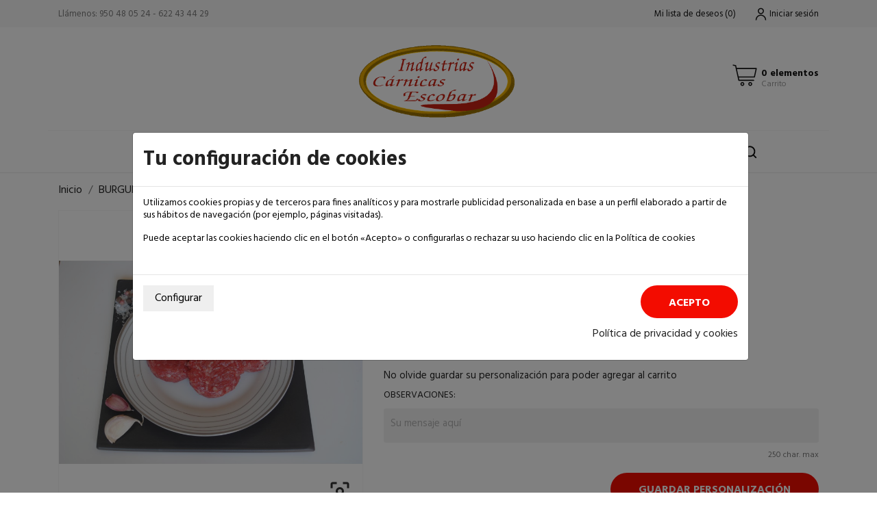

--- FILE ---
content_type: text/html; charset=utf-8
request_url: https://carnicasescobar.es/burguer-escobar/238-burguer-ternera-mini.html
body_size: 16266
content:
<!doctype html>
<html lang="es">

  <head>
    
      
  <meta charset="utf-8">


  <meta http-equiv="x-ua-compatible" content="ie=edge">



 <link rel="canonical" href="https://carnicasescobar.es/burguer-escobar/238-burguer-ternera-mini.html">
 
  <title>BURGUER TERNERA MINI</title>
  <meta name="description" content="1unidad=40gr aprox.PRECIO UNIDAD APROXIMADO
20€/Kg
Fábrica propia, elaborados artesanales,con carnes y especias de 1ª calidad.">
  <meta name="keywords" content="">
    


  <meta name="viewport" content="width=device-width, initial-scale=1">



  <link rel="icon" type="image/vnd.microsoft.icon" href="/img/favicon.ico?1596391235">
  <link rel="shortcut icon" type="image/x-icon" href="/img/favicon.ico?1596391235">



    <link rel="stylesheet" href="//fonts.googleapis.com/css?family=Hind:400,700&amp;display=swap" type="text/css" media="all">
  <link rel="stylesheet" href="https://carnicasescobar.es/themes/gogostore/assets/cache/theme-efacfe73.css" type="text/css" media="all">




  

  <script type="text/javascript">
        var CONFIG_BACK_COLOR = false;
        var CONFIG_FONT_COLOR = false;
        var CONFIG_SELECTED_BACK_COLOR = false;
        var CONFIG_SELECTED_FONT_COLOR = false;
        var C_P_3RD_PARTY_DEFAULT_VALUE = "1";
        var C_P_BACKGROUND_COLOR = "";
        var C_P_COOKIE_VALUE = false;
        var C_P_FONT_COLOR = "";
        var C_P_OVERLAY = "1";
        var C_P_OVERLAY_OPACITY = "0.5";
        var C_P_POSITION = "1";
        var C_P_THEME_NAME = "gogostore";
        var C_P_VERSION = "1.7";
        var baseDir = "\/";
        var prestashop = {"cart":{"products":[],"totals":{"total":{"type":"total","label":"Total","amount":0,"value":"0,00\u00a0\u20ac"},"total_including_tax":{"type":"total","label":"Total (impuestos incl.)","amount":0,"value":"0,00\u00a0\u20ac"},"total_excluding_tax":{"type":"total","label":"Total (impuestos excl.)","amount":0,"value":"0,00\u00a0\u20ac"}},"subtotals":{"products":{"type":"products","label":"Subtotal","amount":0,"value":"0,00\u00a0\u20ac"},"discounts":null,"shipping":{"type":"shipping","label":"Transporte","amount":0,"value":"Gratis"},"tax":{"type":"tax","label":"Impuestos incluidos","amount":0,"value":"0,00\u00a0\u20ac"}},"products_count":0,"summary_string":"0 art\u00edculos","vouchers":{"allowed":0,"added":[]},"discounts":[],"minimalPurchase":10,"minimalPurchaseRequired":"Se necesita una compra m\u00ednima total de 10,00\u00a0\u20ac (impuestos exc.) para validar su pedido. En este momento el valor total de su carrito es de 0,00\u00a0\u20ac (impuestos exc.)."},"currency":{"name":"Euro","iso_code":"EUR","iso_code_num":"978","sign":"\u20ac"},"customer":{"lastname":null,"firstname":null,"email":null,"birthday":null,"newsletter":null,"newsletter_date_add":null,"optin":null,"website":null,"company":null,"siret":null,"ape":null,"is_logged":false,"gender":{"type":null,"name":null},"addresses":[]},"language":{"name":"Espa\u00f1ol (Spanish)","iso_code":"es","locale":"es-ES","language_code":"es","is_rtl":"0","date_format_lite":"d\/m\/Y","date_format_full":"d\/m\/Y H:i:s","id":1},"page":{"title":"","canonical":null,"meta":{"title":"BURGUER TERNERA MINI","description":"1unidad=40gr aprox.PRECIO UNIDAD APROXIMADO\n20\u20ac\/Kg\nF\u00e1brica propia, elaborados artesanales,con carnes y especias de 1\u00aa calidad.","keywords":"","robots":"index"},"page_name":"product","body_classes":{"lang-es":true,"lang-rtl":false,"country-ES":true,"currency-EUR":true,"layout-full-width":true,"page-product":true,"tax-display-enabled":true,"product-id-238":true,"product-BURGUER TERNERA MINI":true,"product-id-category-3":true,"product-id-manufacturer-0":true,"product-id-supplier-0":true,"product-available-for-order":true,"product-customizable":true},"admin_notifications":[]},"shop":{"name":"Industrias C\u00e1rnicas Escobar S.L.","logo":"\/img\/carnicasescobares-logo-1590727479.jpg","stores_icon":"\/img\/logo_stores.png","favicon":"\/img\/favicon.ico"},"urls":{"base_url":"https:\/\/carnicasescobar.es\/","current_url":"https:\/\/carnicasescobar.es\/burguer-escobar\/238-burguer-ternera-mini.html","shop_domain_url":"https:\/\/carnicasescobar.es","img_ps_url":"https:\/\/carnicasescobar.es\/img\/","img_cat_url":"https:\/\/carnicasescobar.es\/img\/c\/","img_lang_url":"https:\/\/carnicasescobar.es\/img\/l\/","img_prod_url":"https:\/\/carnicasescobar.es\/img\/p\/","img_manu_url":"https:\/\/carnicasescobar.es\/img\/m\/","img_sup_url":"https:\/\/carnicasescobar.es\/img\/su\/","img_ship_url":"https:\/\/carnicasescobar.es\/img\/s\/","img_store_url":"https:\/\/carnicasescobar.es\/img\/st\/","img_col_url":"https:\/\/carnicasescobar.es\/img\/co\/","img_url":"https:\/\/carnicasescobar.es\/themes\/gogostore\/assets\/img\/","css_url":"https:\/\/carnicasescobar.es\/themes\/gogostore\/assets\/css\/","js_url":"https:\/\/carnicasescobar.es\/themes\/gogostore\/assets\/js\/","pic_url":"https:\/\/carnicasescobar.es\/upload\/","pages":{"address":"https:\/\/carnicasescobar.es\/direccion","addresses":"https:\/\/carnicasescobar.es\/direcciones","authentication":"https:\/\/carnicasescobar.es\/iniciar-sesion","cart":"https:\/\/carnicasescobar.es\/carrito","category":"https:\/\/carnicasescobar.es\/index.php?controller=category","cms":"https:\/\/carnicasescobar.es\/index.php?controller=cms","contact":"https:\/\/carnicasescobar.es\/contactenos","discount":"https:\/\/carnicasescobar.es\/descuento","guest_tracking":"https:\/\/carnicasescobar.es\/seguimiento-pedido-invitado","history":"https:\/\/carnicasescobar.es\/historial-compra","identity":"https:\/\/carnicasescobar.es\/datos-personales","index":"https:\/\/carnicasescobar.es\/","my_account":"https:\/\/carnicasescobar.es\/mi-cuenta","order_confirmation":"https:\/\/carnicasescobar.es\/confirmacion-pedido","order_detail":"https:\/\/carnicasescobar.es\/index.php?controller=order-detail","order_follow":"https:\/\/carnicasescobar.es\/seguimiento-pedido","order":"https:\/\/carnicasescobar.es\/pedido","order_return":"https:\/\/carnicasescobar.es\/index.php?controller=order-return","order_slip":"https:\/\/carnicasescobar.es\/facturas-abono","pagenotfound":"https:\/\/carnicasescobar.es\/pagina-no-encontrada","password":"https:\/\/carnicasescobar.es\/recuperar-contrase\u00f1a","pdf_invoice":"https:\/\/carnicasescobar.es\/index.php?controller=pdf-invoice","pdf_order_return":"https:\/\/carnicasescobar.es\/index.php?controller=pdf-order-return","pdf_order_slip":"https:\/\/carnicasescobar.es\/index.php?controller=pdf-order-slip","prices_drop":"https:\/\/carnicasescobar.es\/productos-rebajados","product":"https:\/\/carnicasescobar.es\/index.php?controller=product","search":"https:\/\/carnicasescobar.es\/busqueda","sitemap":"https:\/\/carnicasescobar.es\/mapa del sitio","stores":"https:\/\/carnicasescobar.es\/tiendas","supplier":"https:\/\/carnicasescobar.es\/proveedor","register":"https:\/\/carnicasescobar.es\/iniciar-sesion?create_account=1","order_login":"https:\/\/carnicasescobar.es\/pedido?login=1"},"alternative_langs":{"es":"https:\/\/carnicasescobar.es\/burguer-escobar\/238-burguer-ternera-mini.html"},"theme_assets":"\/themes\/gogostore\/assets\/","actions":{"logout":"https:\/\/carnicasescobar.es\/?mylogout="},"no_picture_image":{"bySize":{"slider_photo":{"url":"https:\/\/carnicasescobar.es\/img\/p\/es-default-slider_photo.jpg","width":97,"height":97},"small_default":{"url":"https:\/\/carnicasescobar.es\/img\/p\/es-default-small_default.jpg","width":98,"height":98},"menu_default":{"url":"https:\/\/carnicasescobar.es\/img\/p\/es-default-menu_default.jpg","width":98,"height":130},"cart_default":{"url":"https:\/\/carnicasescobar.es\/img\/p\/es-default-cart_default.jpg","width":125,"height":125},"catalog_small":{"url":"https:\/\/carnicasescobar.es\/img\/p\/es-default-catalog_small.jpg","width":184,"height":184},"catalog_medium":{"url":"https:\/\/carnicasescobar.es\/img\/p\/es-default-catalog_medium.jpg","width":253,"height":253},"home_default":{"url":"https:\/\/carnicasescobar.es\/img\/p\/es-default-home_default.jpg","width":253,"height":253},"catalog_large":{"url":"https:\/\/carnicasescobar.es\/img\/p\/es-default-catalog_large.jpg","width":398,"height":398},"medium_default":{"url":"https:\/\/carnicasescobar.es\/img\/p\/es-default-medium_default.jpg","width":452,"height":452},"large_default":{"url":"https:\/\/carnicasescobar.es\/img\/p\/es-default-large_default.jpg","width":800,"height":800}},"small":{"url":"https:\/\/carnicasescobar.es\/img\/p\/es-default-slider_photo.jpg","width":97,"height":97},"medium":{"url":"https:\/\/carnicasescobar.es\/img\/p\/es-default-catalog_medium.jpg","width":253,"height":253},"large":{"url":"https:\/\/carnicasescobar.es\/img\/p\/es-default-large_default.jpg","width":800,"height":800},"legend":""}},"configuration":{"display_taxes_label":true,"display_prices_tax_incl":true,"is_catalog":false,"show_prices":true,"opt_in":{"partner":false},"quantity_discount":{"type":"discount","label":"Descuento"},"voucher_enabled":0,"return_enabled":0},"field_required":[],"breadcrumb":{"links":[{"title":"Inicio","url":"https:\/\/carnicasescobar.es\/"},{"title":"BURGUER ESCOBAR","url":"https:\/\/carnicasescobar.es\/3-burguer-escobar"},{"title":"BURGUER TERNERA MINI","url":"https:\/\/carnicasescobar.es\/burguer-escobar\/238-burguer-ternera-mini.html"}],"count":3},"link":{"protocol_link":"https:\/\/","protocol_content":"https:\/\/"},"time":1768629092,"static_token":"661102aeaaf6a3005829b34b03569581","token":"b7545a8e2c481ab98971c480b4d77cc4"};
        var tab_type = "tabs";
      </script>



  <script>
	var an_productattributes = {
		controller: "https://carnicasescobar.es/module/an_productattributes/ajax",
		config: JSON.parse('{\"type_view\":\"None\",\"display_add_to_cart\":\"0\",\"display_quantity\":\"0\",\"display_labels\":\"0\",\"product_miniature\":\".js-product-miniature\",\"thumbnail_container\":\".thumbnail-container\",\"price\":\".price\",\"regular_price\":\".regular-price\",\"product_price_and_shipping\":\".product-price-and-shipping\",\"separator\":\" \\/ \",\"background_sold_out\":\"#ffc427\",\"color_sold_out\":\"#ffffff\",\"background_sale\":\"#e53d60\",\"color_sale\":\"#ffffff\",\"display_prices\":\"0\"}'),
	}
</script><script>
	var an_stickyaddtocart = {
		controller: "https://carnicasescobar.es/module/an_stickyaddtocart/ajax",
	//	config: JSON.parse('{\"type_view\":\"standart\",\"display_add_to_cart\":\"1\",\"display_quantity\":\"1\",\"display_labels\":\"0\",\"separator\":\" \\/ \",\"background_sold_out\":\"#ffc427\",\"color_sold_out\":\"#ffffff\",\"background_sale\":\"#e53d60\",\"color_sale\":\"#ffffff\",\"display_prices\":\"1\",\"effect\":\"none\",\"interalEffect\":\"2500\"}'),
	}
</script><script>
    // <![CDATA[
        // ]]>
</script>




    
 <meta property="og:type" content="product">
 <meta property="og:url" content="https://carnicasescobar.es/burguer-escobar/238-burguer-ternera-mini.html">
 <meta property="og:title" content="BURGUER TERNERA MINI">
 <meta property="og:site_name" content="Industrias Cárnicas Escobar S.L.">
 <meta property="og:description" content="1unidad=40gr aprox.PRECIO UNIDAD APROXIMADO
20€/Kg
Fábrica propia, elaborados artesanales,con carnes y especias de 1ª calidad.">
 <meta property="og:image" content="https://carnicasescobar.es/315-large_default/burguer-ternera-mini.jpg">
 <meta property="product:pretax_price:amount" content="0.8182">
 <meta property="product:pretax_price:currency" content="EUR">
 <meta property="product:price:amount" content="0.9">
 <meta property="product:price:currency" content="EUR">
  <meta property="product:weight:value" content="0.040000">
 <meta property="product:weight:units" content="kg">
  
  </head>

  <body id="product" class="lang-es country-es currency-eur layout-full-width page-product tax-display-enabled product-id-238 product-burguer-ternera-mini product-id-category-3 product-id-manufacturer-0 product-id-supplier-0 product-available-for-order product-customizable  mCustomScrollbar"   >

    
      
    

    <main>
      
              

      <header id="header">
        
          
  
  
    <div class="header-banner">
      
    </div>
  


  
    <nav class="header-nav tablet-h" >
      <div class="container">
          <div class="row">
            <div class="hidden-md-down header-nav-inside vertical-center">
              <div class="col-md-6 col-xs-12" >
                <div id="_desktop_contact_link">
  <div id="contact-link">
                Llámenos: <span>950 48 05 24 - 622 43 44 29</span>
      </div>
</div>

              </div>
              <div class="col-md-6 right-nav">
                  <div  class="an_wishlist-nav-link" id="_desktop_an_wishlist-nav">
	<a href="https://carnicasescobar.es/module/an_wishlist/list" title="Mi lista de deseos">
		<span>Mi lista de deseos</span> <span class="wishlist-nav-count">(<span class="js-an_wishlist-nav-count">0</span>)</span>	</a>
</div>

<div id="_desktop_user_info">
  <div class="user-info">
              <a
          href="https://carnicasescobar.es/mi-cuenta"
          title="Acceda a su cuenta de cliente"
          rel="nofollow"
          class="user_info_icon"
        >
                    <svg class="svg_user_info_icon" xmlns="http://www.w3.org/2000/svg" xmlns:xlink="http://www.w3.org/1999/xlink" version="1.1" x="0px" y="0px" viewBox="0 0 100 100" xml:space="preserve"><g><path d="M50,50.3c9.9,0,17.9-8,17.9-17.9s-8-17.9-17.9-17.9s-17.9,8-17.9,17.9S40.1,50.3,50,50.3z M50,20.5   c6.6,0,11.9,5.3,11.9,11.9S56.6,44.3,50,44.3S38.1,39,38.1,32.4S43.4,20.5,50,20.5z"/><path d="M50,53.8c-16.9,0-30.7,13.8-30.7,30.7v1h6v-1c0-13.6,11.1-24.7,24.7-24.7c13.6,0,24.7,11.1,24.7,24.7v1h6v-1   C80.7,67.6,66.9,53.8,50,53.8z"/></g></svg>
         
          <span class="account-login">Iniciar sesión</span>
        </a>
        </div>
</div>

              </div>

            </div>
            <div class="hidden-lg-up text-sm-center mobile">
              <div class="float-xs-left" id="menu-icon">
                <i class="material-icons d-inline">&#xE5D2;</i>
              </div>
              <div class="float-xs-right" id="_mobile_cart"></div>
              <div class="top-logo" id="_mobile_logo"></div>
              <div class="clearfix"></div>
            </div>
          </div>
      </div>
    </nav>
  

  
    <div class="header-top tablet-h" data-mobilemenu='992'>
            <div class="container">
             
        <div class="row 
           vertical-center header-top-wrapper">
                        <div class="col-md-3 left-col"></div>
            <div class="col-md-2 hidden-sm-down" id="_desktop_logo">
	<a href="https://carnicasescobar.es/">
					<img  width="auto" height="auto"
			class="logo img-responsive" src="/img/carnicasescobares-logo-1590727479.jpg" alt="Industrias Cárnicas Escobar S.L.">
			</a>
</div><div id="_desktop_cart">
  <div class="blockcart cart-preview js-sidebar-cart-trigger inactive" data-refresh-url="//carnicasescobar.es/module/ps_shoppingcart/ajax">
    <div class="header">
        <a class="blockcart-link" rel="nofollow" href="//carnicasescobar.es/carrito?action=show">
          <svg xmlns="http://www.w3.org/2000/svg" viewBox="0 0 26.458333 33.0729175" x="0px" y="0px"><path d="m2.1332616 273.45266a.52920428.52921798 0 0 0 -.122469 1.04747l1.978635.4346.508479 2.42a.52920428.52921798 0 0 0 .0011.005l2.521739 11.41994a.52920428.52921798 0 0 0 .516746.41497h14.2819194a.52920428.52921798 0 1 0 0-1.05832h-13.8566744l-.486778-2.205h15.0642774a.52920428.52921798 0 0 0 .516749-.41495l1.801389-8.15711a.52920428.52921798 0 0 0 -.51675-.64338c-6.299049.00016-12.598071 0-18.8970074-.003l-.489877-2.33112a.52920428.52921798 0 0 0 -.404614-.40823l-2.311939-.50746a.52920428.52921798 0 0 0 -.104901-.014zm3.540249 4.31911c6.0031104.003 12.0062374.003 18.0092354.003l-1.567818 7.09877h-14.8730794zm5.2496604 12.54029c-1.0354384 0-1.8845774.85272-1.8845874 1.88876-.000011 1.03601.849134 1.88875 1.8845874 1.88875 1.03545 0 1.884595-.85274 1.884584-1.88875-.00001-1.03604-.84915-1.88876-1.884584-1.88876zm7.590014 0c-1.035437 0-1.884576.85272-1.884586 1.88876-.00001 1.03601.849135 1.88875 1.884586 1.88875 1.03545 0 1.884595-.85274 1.884584-1.88875-.000009-1.03604-.849148-1.88876-1.884584-1.88876zm-7.590014 1.05832c.461674 0 .826276.36454.826282.83044.000005.46587-.364603.83044-.826282.83044-.46168 0-.826291-.36457-.826285-.83044.000005-.4659.36461-.83044.826285-.83044zm7.590014 0c.461673 0 .826278.36454.826282.83044.000005.46587-.364602.83044-.826282.83044s-.826288-.36457-.826283-.83044c.000004-.4659.364609-.83044.826283-.83044z" transform="translate(0 -270.54165)"/></svg>
          <div class="cart-products-block">
              <span class="cart-products-count">0 elementos</span>
          <span class="cart-products-text">Carrito</span>
          </div>
        </a>
        
    </div>
    <div class="cart-dropdown js-cart-source hidden-xs-up">
      <div class="cart-dropdown-wrapper">
        <div class="cart-title">
          <h4 class="text-center">Carrito</h4>
        </div>
                  <div class="no-items">
            No hay más artículos en su carrito
          </div>
              </div>
    </div>

  </div>
</div>

                                <div class="position-static">
            <div class="vertical-center">
           
              <div class="amega-menu hidden-sm-down">
<div id="amegamenu" class="">
  <div class="fixed-menu-container">
  
  <ul class="anav-top">
    <li class="amenu-item mm-8 ">
    <a href="/" class="amenu-link">      INICIO
          </a>
      </li>
    <li class="amenu-item mm-10 ">
    <a href="/content/4-sobre-nosotros" class="amenu-link">      SOBRE NOSOTROS
          </a>
      </li>
    <li class="amenu-item mm-6 plex">
    <a href="#" class="amenu-link">      CARNICERÍA
          </a>
        <span class="mobile-toggle-plus"><i class="caret-down-icon"></i></span>
    <div class="adropdown adropdown-3" >
      
      <div class="dropdown-bgimage" ></div>
      
           
            <div class="dropdown-content acontent-3 dd-5">
		                            <div class="categories-grid">
                      	
					<div class="category-item level-1">
						<p class="h5 category-title"><a href="https://carnicasescobar.es/6-aves" title="AVES">AVES</a></p>
						
					</div>
				
					<div class="category-item level-1">
						<p class="h5 category-title"><a href="https://carnicasescobar.es/3-burguer-escobar" title="BURGUER ESCOBAR">BURGUER ESCOBAR</a></p>
						
					</div>
				
					<div class="category-item level-1">
						<p class="h5 category-title"><a href="https://carnicasescobar.es/8-cerdo" title="CERDO">CERDO</a></p>
						
					</div>
				
					<div class="category-item level-1">
						<p class="h5 category-title"><a href="https://carnicasescobar.es/9-cerdo-iberico" title="CERDO IBÉRICO">CERDO IBÉRICO</a></p>
						
					</div>
				
					<div class="category-item level-1">
						<p class="h5 category-title"><a href="https://carnicasescobar.es/11-cordero" title="CORDERO">CORDERO</a></p>
						
					</div>
				
					<div class="category-item level-1">
						<p class="h5 category-title"><a href="https://carnicasescobar.es/17-ternera" title="TERNERA">TERNERA</a></p>
						
					</div>
				
          </div>
          
              </div>
                </div>
      </li>
    <li class="amenu-item mm-7 plex">
    <span class="amenu-link">      CHARCUTERÍA
          </span>
        <span class="mobile-toggle-plus"><i class="caret-down-icon"></i></span>
    <div class="adropdown adropdown-4" >
      
      <div class="dropdown-bgimage" ></div>
      
           
            <div class="dropdown-content acontent-4 dd-6">
		                            <div class="categories-grid">
                      	
					<div class="category-item level-1">
						<p class="h5 category-title"><a href="https://carnicasescobar.es/12-embutidos-cocidos-escobar" title="EMBUTIDOS COCIDOS ESCOBAR">EMBUTIDOS COCIDOS ESCOBAR</a></p>
						
					</div>
				
					<div class="category-item level-1">
						<p class="h5 category-title"><a href="https://carnicasescobar.es/23-embutidos-frescos-escobar" title="EMBUTIDOS FRESCOS ESCOBAR">EMBUTIDOS FRESCOS ESCOBAR</a></p>
						
					</div>
				
					<div class="category-item level-1">
						<p class="h5 category-title"><a href="https://carnicasescobar.es/19-embutidos-curados-escobar" title="EMBUTIDOS CURADOS ESCOBAR">EMBUTIDOS CURADOS ESCOBAR</a></p>
						
					</div>
				
					<div class="category-item level-1">
						<p class="h5 category-title"><a href="https://carnicasescobar.es/4-quesos" title="QUESOS">QUESOS</a></p>
						
					</div>
				
					<div class="category-item level-1">
						<p class="h5 category-title"><a href="https://carnicasescobar.es/16-salazones" title="SALAZONES">SALAZONES</a></p>
						
					</div>
				
					<div class="category-item level-1">
						<p class="h5 category-title"><a href="https://carnicasescobar.es/10-charcuteria" title="CHARCUTERÍA">CHARCUTERÍA</a></p>
						
					</div>
				
          </div>
          
              </div>
                </div>
      </li>
    <li class="amenu-item mm-15 ">
    <a href="/27-barbacoa" class="amenu-link">      BARBACOA
          </a>
      </li>
    <li class="amenu-item mm-13 ">
    <a href="/18-varios" class="amenu-link">      DESPENSA
          </a>
      </li>
    <li class="amenu-item mm-11 ">
    <a href="tiendas" class="amenu-link">      CONTACTO
          </a>
      </li>
    </ul>
  <div class="col-md-2 fixed-menu-right">
    
  </div>
  
 </div>
</div>
</div>
<!-- Block search module TOP -->
<!-- && $page.page_name !== 'pagenotfound' -->

<div id="_desktop_search">

<svg class="search-icon open-icon"
    xmlns="http://www.w3.org/2000/svg" xmlns:xlink="http://www.w3.org/1999/xlink" version="1.1" x="0px" y="0px" viewBox="0 0 100 100" style="enable-background:new 0 0 100 100;" xml:space="preserve"><path class="open-icon-path" d="M90.4,84L75.8,69.5C87.2,54.9,86,34.1,72.9,21c-6.9-6.9-16.1-10.7-25.9-10.7c-9.8,0-19,3.8-25.9,10.7  c-6.9,6.9-10.7,16.1-10.7,25.9c0,9.8,3.8,19,10.7,25.9c6.9,6.9,16.1,10.7,25.9,10.7c8.1,0,16.1-2.7,22.5-7.8L84,90.4  c0.9,0.9,2,1.3,3.2,1.3c1.2,0,2.3-0.5,3.2-1.3C92.2,88.7,92.2,85.8,90.4,84z M74.6,46.9c0,7.4-2.9,14.3-8.1,19.5  c-5.2,5.2-12.2,8.1-19.5,8.1s-14.3-2.9-19.5-8.1c-5.2-5.2-8.1-12.2-8.1-19.5c0-7.4,2.9-14.3,8.1-19.5s12.2-8.1,19.5-8.1  c7.4,0,14.3,2.9,19.5,8.1C71.7,32.6,74.6,39.5,74.6,46.9z"/>
</svg>

<div id="search_widget" class="search-widget" data-search-controller-url="//carnicasescobar.es/busqueda">

	<form method="get" action="//carnicasescobar.es/busqueda">
		<input type="hidden" name="controller" value="search">
		<input type="text" name="s" value="" placeholder="Búsqueda en catálogo" aria-label="Buscar">
		<button type="submit">
				       <svg class="search-icon-in"
	       xmlns="http://www.w3.org/2000/svg" xmlns:xlink="http://www.w3.org/1999/xlink" version="1.1" viewBox="0 0 100 100" style="enable-background:new 0 0 100 100;" xml:space="preserve">
	       <path d="M90.4,84L75.8,69.5C87.2,54.9,86,34.1,72.9,21c-6.9-6.9-16.1-10.7-25.9-10.7c-9.8,0-19,3.8-25.9,10.7  c-6.9,6.9-10.7,16.1-10.7,25.9c0,9.8,3.8,19,10.7,25.9c6.9,6.9,16.1,10.7,25.9,10.7c8.1,0,16.1-2.7,22.5-7.8L84,90.4  c0.9,0.9,2,1.3,3.2,1.3c1.2,0,2.3-0.5,3.2-1.3C92.2,88.7,92.2,85.8,90.4,84z M74.6,46.9c0,7.4-2.9,14.3-8.1,19.5  c-5.2,5.2-12.2,8.1-19.5,8.1s-14.3-2.9-19.5-8.1c-5.2-5.2-8.1-12.2-8.1-19.5c0-7.4,2.9-14.3,8.1-19.5s12.2-8.1,19.5-8.1  c7.4,0,14.3,2.9,19.5,8.1C71.7,32.6,74.6,39.5,74.6,46.9z"/>
	       </svg>
	         <span class="hidden-xl-down">Buscar</span>
		</button>
	</form>
</div>
</div>
<!-- /Block search module TOP -->
              <div class="clearfix"></div>
                      </div>
          </div>
                  </div>
        
       <div class="amegamenu_mobile-cover"></div>
            <div class="amegamenu_mobile-modal">
              <div id="mobile_top_menu_wrapper" class="row hidden-lg-up" data-level="0">
                <div class="mobile-menu-header">
                  <div class="megamenu_mobile-btn-back">
                      <svg
                      xmlns="http://www.w3.org/2000/svg"
                      xmlns:xlink="http://www.w3.org/1999/xlink"
                      width="26px" height="12px">
                     <path fill-rule="evenodd"  fill="rgb(0, 0, 0)"
                      d="M25.969,6.346 C25.969,5.996 25.678,5.713 25.319,5.713 L3.179,5.713 L7.071,1.921 C7.324,1.673 7.324,1.277 7.071,1.029 C6.817,0.782 6.410,0.782 6.156,1.029 L1.159,5.898 C0.905,6.145 0.905,6.542 1.159,6.789 L6.156,11.658 C6.283,11.782 6.447,11.844 6.616,11.844 C6.785,11.844 6.949,11.782 7.076,11.658 C7.330,11.411 7.330,11.014 7.076,10.767 L3.184,6.975 L25.329,6.975 C25.678,6.975 25.969,6.697 25.969,6.346 Z"/>
                     </svg>
                  </div>
                  <div class="megamenu_mobile-btn-close">
                    <svg
                    xmlns="http://www.w3.org/2000/svg"
                    xmlns:xlink="http://www.w3.org/1999/xlink"
                    width="16px" height="16px">
                    <path fill-rule="evenodd"  fill="rgb(0, 0, 0)"
                    d="M16.002,0.726 L15.274,-0.002 L8.000,7.273 L0.725,-0.002 L-0.002,0.726 L7.273,8.000 L-0.002,15.274 L0.725,16.002 L8.000,8.727 L15.274,16.002 L16.002,15.274 L8.727,8.000 L16.002,0.726 Z"/>
                    </svg>
                  </div>

                </div>
                  <div class="js-top-menu mobile" id="_mobile_top_menu"></div>
                  <div class="js-top-menu-bottom">
                    <div class="mobile-menu-fixed">
                                    <div class="mobile-amega-menu">
    
    <div id="mobile-amegamenu">
      <ul class="anav-top anav-mobile">
            <li class="amenu-item mm-8 ">
        <div class=" mobile-item-nodropdown">
        <a href="/" class="amenu-link">          <span>INICIO</span>
                            </a>                    </div>
              </li>
            <li class="amenu-item mm-10 ">
        <div class=" mobile-item-nodropdown">
        <a href="/content/4-sobre-nosotros" class="amenu-link">          <span>SOBRE NOSOTROS</span>
                            </a>                    </div>
              </li>
            <li class="amenu-item mm-6 plex">
        <div class="mobile_item_wrapper ">
        <a href="#" class="amenu-link">          <span>CARNICERÍA</span>
                    <span class="mobile-toggle-plus d-flex align-items-center justify-content-center"><i class="caret-down-icon"></i></span>        </a>                        <span class="mobile-toggler">
              <svg 
              xmlns="http://www.w3.org/2000/svg"
              xmlns:xlink="http://www.w3.org/1999/xlink"
              width="5px" height="9px">
             <path fill-rule="evenodd"  fill="rgb(0, 0, 0)"
              d="M4.913,4.292 L0.910,0.090 C0.853,0.030 0.787,-0.000 0.713,-0.000 C0.639,-0.000 0.572,0.030 0.515,0.090 L0.086,0.541 C0.029,0.601 -0.000,0.670 -0.000,0.749 C-0.000,0.827 0.029,0.896 0.086,0.956 L3.462,4.500 L0.086,8.044 C0.029,8.104 -0.000,8.173 -0.000,8.251 C-0.000,8.330 0.029,8.399 0.086,8.459 L0.515,8.910 C0.572,8.970 0.639,9.000 0.713,9.000 C0.787,9.000 0.853,8.970 0.910,8.910 L4.913,4.707 C4.970,4.647 4.999,4.578 4.999,4.500 C4.999,4.422 4.970,4.353 4.913,4.292 Z"/>
             </svg>
            </span>
                    </div>
                <div class="adropdown-mobile" >      
                              <div class="dropdown-content dd-5">
                                          
					<div class="category-item level-1">
						<p class="h5 category-title"><a href="https://carnicasescobar.es/6-aves" title="AVES">AVES</a></p>
						
					</div>
				
					<div class="category-item level-1">
						<p class="h5 category-title"><a href="https://carnicasescobar.es/3-burguer-escobar" title="BURGUER ESCOBAR">BURGUER ESCOBAR</a></p>
						
					</div>
				
					<div class="category-item level-1">
						<p class="h5 category-title"><a href="https://carnicasescobar.es/8-cerdo" title="CERDO">CERDO</a></p>
						
					</div>
				
					<div class="category-item level-1">
						<p class="h5 category-title"><a href="https://carnicasescobar.es/9-cerdo-iberico" title="CERDO IBÉRICO">CERDO IBÉRICO</a></p>
						
					</div>
				
					<div class="category-item level-1">
						<p class="h5 category-title"><a href="https://carnicasescobar.es/11-cordero" title="CORDERO">CORDERO</a></p>
						
					</div>
				
					<div class="category-item level-1">
						<p class="h5 category-title"><a href="https://carnicasescobar.es/17-ternera" title="TERNERA">TERNERA</a></p>
						
					</div>
				
                  
                      </div>
                            </div>
              </li>
            <li class="amenu-item mm-7 plex">
        <div class="mobile_item_wrapper ">
        <span class="amenu-link">          <span>CHARCUTERÍA</span>
                    <span class="mobile-toggle-plus d-flex align-items-center justify-content-center"><i class="caret-down-icon"></i></span>        </span>                        <span class="mobile-toggler">
              <svg 
              xmlns="http://www.w3.org/2000/svg"
              xmlns:xlink="http://www.w3.org/1999/xlink"
              width="5px" height="9px">
             <path fill-rule="evenodd"  fill="rgb(0, 0, 0)"
              d="M4.913,4.292 L0.910,0.090 C0.853,0.030 0.787,-0.000 0.713,-0.000 C0.639,-0.000 0.572,0.030 0.515,0.090 L0.086,0.541 C0.029,0.601 -0.000,0.670 -0.000,0.749 C-0.000,0.827 0.029,0.896 0.086,0.956 L3.462,4.500 L0.086,8.044 C0.029,8.104 -0.000,8.173 -0.000,8.251 C-0.000,8.330 0.029,8.399 0.086,8.459 L0.515,8.910 C0.572,8.970 0.639,9.000 0.713,9.000 C0.787,9.000 0.853,8.970 0.910,8.910 L4.913,4.707 C4.970,4.647 4.999,4.578 4.999,4.500 C4.999,4.422 4.970,4.353 4.913,4.292 Z"/>
             </svg>
            </span>
                    </div>
                <div class="adropdown-mobile" >      
                              <div class="dropdown-content dd-6">
                                          
					<div class="category-item level-1">
						<p class="h5 category-title"><a href="https://carnicasescobar.es/12-embutidos-cocidos-escobar" title="EMBUTIDOS COCIDOS ESCOBAR">EMBUTIDOS COCIDOS ESCOBAR</a></p>
						
					</div>
				
					<div class="category-item level-1">
						<p class="h5 category-title"><a href="https://carnicasescobar.es/23-embutidos-frescos-escobar" title="EMBUTIDOS FRESCOS ESCOBAR">EMBUTIDOS FRESCOS ESCOBAR</a></p>
						
					</div>
				
					<div class="category-item level-1">
						<p class="h5 category-title"><a href="https://carnicasescobar.es/19-embutidos-curados-escobar" title="EMBUTIDOS CURADOS ESCOBAR">EMBUTIDOS CURADOS ESCOBAR</a></p>
						
					</div>
				
					<div class="category-item level-1">
						<p class="h5 category-title"><a href="https://carnicasescobar.es/4-quesos" title="QUESOS">QUESOS</a></p>
						
					</div>
				
					<div class="category-item level-1">
						<p class="h5 category-title"><a href="https://carnicasescobar.es/16-salazones" title="SALAZONES">SALAZONES</a></p>
						
					</div>
				
					<div class="category-item level-1">
						<p class="h5 category-title"><a href="https://carnicasescobar.es/10-charcuteria" title="CHARCUTERÍA">CHARCUTERÍA</a></p>
						
					</div>
				
                  
                      </div>
                            </div>
              </li>
            <li class="amenu-item mm-15 ">
        <div class=" mobile-item-nodropdown">
        <a href="/27-barbacoa" class="amenu-link">          <span>BARBACOA</span>
                            </a>                    </div>
              </li>
            <li class="amenu-item mm-13 ">
        <div class=" mobile-item-nodropdown">
        <a href="/18-varios" class="amenu-link">          <span>DESPENSA</span>
                            </a>                    </div>
              </li>
            <li class="amenu-item mm-11 ">
        <div class=" mobile-item-nodropdown">
        <a href="tiendas" class="amenu-link">          <span>CONTACTO</span>
                            </a>                    </div>
              </li>
            </ul>
    </div>
    </div>
        



                      <div id="_mobile_an_wishlist-nav"></div>

                      <div class="mobile-lang-and-cur">
                        <div id="_mobile_currency_selector"></div>
                        <div id="_mobile_language_selector"></div>
                        <div  id="_mobile_user_info"></div>
                      </div>
                    </div>
                  </div>
              </div>
            </div>
    
  



    
        
      </header>

      
        
<aside id="notifications">
  <div class="container">
    
    
    
      </div>
</aside>
      

      <div class="breadcrumb-wrapper">
        
          <div class="container">
  <nav data-depth="3" class="breadcrumb hidden-sm-down">
    <ol itemscope itemtype="http://schema.org/BreadcrumbList">
              
          <li itemprop="itemListElement" itemscope itemtype="http://schema.org/ListItem">
            <a itemprop="item" href="https://carnicasescobar.es/">
              <span itemprop="name">Inicio</span>
            </a>
            <meta itemprop="position" content="1">
          </li>
        
              
          <li itemprop="itemListElement" itemscope itemtype="http://schema.org/ListItem">
            <a itemprop="item" href="https://carnicasescobar.es/3-burguer-escobar">
              <span itemprop="name">BURGUER ESCOBAR</span>
            </a>
            <meta itemprop="position" content="2">
          </li>
        
              
          <li itemprop="itemListElement" itemscope itemtype="http://schema.org/ListItem">
            <a itemprop="item" href="https://carnicasescobar.es/burguer-escobar/238-burguer-ternera-mini.html">
              <span itemprop="name">BURGUER TERNERA MINI</span>
            </a>
            <meta itemprop="position" content="3">
          </li>
        
          </ol>
  </nav>
</div>
        
      </div>
      <section id="wrapper">
                
        <div class="container">
          <div  >
            

            
  <div id="content-wrapper">
    
    

 <section id="main" itemscope itemtype="https://schema.org/Product">
  <meta itemprop="url" content="https://carnicasescobar.es/burguer-escobar/238-burguer-ternera-mini.html">
          <div class="row">
    <div class="col-md-5">
      
      <section class="page-content" id="content">
        
        
        <ul class="product-flags">
                            </ul>
        

        
        <div class="images-container">
  
    <div class="product-cover">
      <img class="js-qv-product-cover" src="https://carnicasescobar.es/315-large_default/burguer-ternera-mini.jpg" alt="" title="" style="width:100%;" itemprop="image">
      <div id="zoom-in-slider" class="layer hidden-sm-down">
        <i class="material-icons zoom-in">&#xe3b5;</i>
      </div>
              
      <a href="https://carnicasescobar.es/burguer-escobar/238-burguer-ternera-mini.html">
<!--
        <ul class="product-flags">
                         


        </ul>
-->
      </a>
      
    </div>
  

  
    <div class="js-qv-mask mask">
      <ul class="product-images js-qv-product-images">
                  <li class="thumb-container">
            <img
              class="thumb js-thumb  selected "
              data-image-medium-src="https://carnicasescobar.es/315-medium_default/burguer-ternera-mini.jpg"
              data-image-large-src="https://carnicasescobar.es/315-large_default/burguer-ternera-mini.jpg"
              src="https://carnicasescobar.es/315-slider_photo/burguer-ternera-mini.jpg"
              alt=""
              title=""
              width="90"
              itemprop="image"
              data-width="800"
              data-height="800"
            >
          </li>
              </ul>
    </div>
  

</div>

        
        <div class="scroll-box-arrows">
          <i class="material-icons left">&#xE314;</i>
          <i class="material-icons right">&#xE315;</i>
        </div>

        
         	
	<div class="an_wishlist-mini js-an_wishlist-container">
		<span class="js-an_wishlist-addremove" data-url="//carnicasescobar.es/module/an_wishlist/ajax?token=661102aeaaf6a3005829b34b03569581&action=addRemove&id_product=238">
			<svg class="an_wishlist-icon"
             xmlns="http://www.w3.org/2000/svg"
             xmlns:xlink="http://www.w3.org/1999/xlink"
             width="24px" height="20px">
            <path fill-rule="evenodd"
             d="M22.249,1.965 C21.065,0.698 19.423,-0.000 17.625,-0.000 C15.096,-0.000 13.495,1.425 12.597,2.620 C12.364,2.930 12.166,3.241 12.000,3.534 C11.834,3.241 11.636,2.930 11.403,2.620 C10.505,1.425 8.904,-0.000 6.375,-0.000 C4.577,-0.000 2.935,0.698 1.751,1.965 C0.622,3.173 0.000,4.792 0.000,6.523 C0.000,8.406 0.780,10.158 2.454,12.036 C3.950,13.715 6.102,15.445 8.595,17.448 C9.523,18.194 10.484,18.967 11.506,19.810 L11.537,19.836 C11.669,19.945 11.835,20.000 12.000,20.000 C12.165,20.000 12.331,19.945 12.463,19.836 L12.494,19.810 C13.516,18.967 14.477,18.195 15.406,17.448 C17.898,15.445 20.050,13.715 21.546,12.036 C23.220,10.158 24.000,8.406 24.000,6.523 C24.000,4.792 23.378,3.173 22.249,1.965 ZM14.493,16.438 C13.693,17.082 12.869,17.744 12.000,18.457 C11.131,17.744 10.307,17.082 9.506,16.438 C4.629,12.517 1.406,9.927 1.406,6.523 C1.406,5.115 1.903,3.808 2.806,2.842 C3.719,1.865 4.986,1.326 6.375,1.326 C8.303,1.326 9.549,2.447 10.255,3.387 C10.888,4.229 11.219,5.079 11.331,5.405 C11.426,5.679 11.696,5.863 12.000,5.863 C12.304,5.863 12.574,5.679 12.669,5.405 C12.781,5.079 13.112,4.229 13.745,3.387 C14.451,2.447 15.697,1.326 17.625,1.326 C19.013,1.326 20.281,1.865 21.194,2.842 C22.097,3.808 22.594,5.115 22.594,6.523 C22.594,9.927 19.371,12.517 14.493,16.438 Z"/>
            </svg>
            <svg  class="an_wishlist-icon-active"
             xmlns="http://www.w3.org/2000/svg"
             xmlns:xlink="http://www.w3.org/1999/xlink"
             width="24px" height="20px">
            <path fill-rule="evenodd"  fill="rgb(91, 167, 24)"
             d="M22.249,1.965 C21.065,0.698 19.423,-0.000 17.625,-0.000 C15.096,-0.000 13.495,1.425 12.597,2.620 C12.364,2.930 12.166,3.241 12.000,3.534 C11.834,3.241 11.636,2.930 11.403,2.620 C10.505,1.425 8.904,-0.000 6.375,-0.000 C4.577,-0.000 2.935,0.698 1.751,1.965 C0.622,3.173 0.000,4.792 0.000,6.523 C0.000,8.406 0.780,10.158 2.454,12.036 C3.950,13.715 6.102,15.445 8.595,17.448 C9.523,18.194 10.484,18.967 11.506,19.810 L11.537,19.836 C11.669,19.945 11.835,20.000 12.000,20.000 C12.165,20.000 12.331,19.945 12.463,19.836 L12.494,19.810 C13.516,18.967 14.477,18.195 15.406,17.448 C17.898,15.445 20.050,13.715 21.546,12.036 C23.220,10.158 24.000,8.406 24.000,6.523 C24.000,4.792 23.378,3.173 22.249,1.965 Z"/>
            </svg>
		</span>
				<div class="an_wishlist-mini-count js-an_wishlist-product-count">0</div>
			</div>
      </section>
      
    </div>
    <div class="col-md-7">
      
      
      <h1 class="h1" itemprop="name">BURGUER TERNERA MINI</h1>
      
      
	  
      
        <div class="product-prices">
    
          

    
      <div
        class="product-price h5 "
        itemprop="offers"
        itemscope
        itemtype="https://schema.org/Offer"
      >
        <link itemprop="availability" href="https://schema.org/InStock"/>
        <meta itemprop="priceCurrency" content="EUR">
        <meta itemprop="url" content="https://carnicasescobar.es/burguer-escobar/238-burguer-ternera-mini.html">
        <div class="current-price">
          <span itemprop="price" content="0.9">0,90 €</span>

                  </div>

        
                  
      </div>
    

    
          

    
          

    
          

    

    <div class="tax-shipping-delivery-label">
              Impuestos incluidos
            
      
	                      	      </div>
  </div>
      
	  

      <div class="product-information">
        
        <div id="product-description-short-238" itemprop="description"><p><strong><span style="color:#d0121a;">1unidad=40gr aprox.</span></strong><strong><span style="color:#d0121a;">PRECIO UNIDAD APROXIMADO</span></strong></p>
<p><strong><span style="color:#d0121a;">20€/Kg</span><span style="color:#d0121a;"></span></strong></p>
<p><b>Fábrica propia, elaborados artesanales,con carnes y especias de 1ª calidad.</b></p></div>
        

                
        <section class="product-customization">
      <div class="card card-block">
      <h3 class="h4 card-title">Personalización del producto</h3>
      No olvide guardar su personalización para poder agregar al carrito

      
        <form method="post" action="https://carnicasescobar.es/burguer-escobar/238-burguer-ternera-mini.html" enctype="multipart/form-data">
          <ul class="clearfix">
                          <li class="product-customization-item">
                <label> OBSERVACIONES:</label>
                                  <textarea placeholder="Su mensaje aquí" class="product-message" maxlength="250"  name="textField64"></textarea>
                  <small class="float-xs-right">250 char. max</small>
                                                </li>
                      </ul>
          <div class="clearfix">
            <button class="btn btn-primary float-xs-right" type="submit" name="submitCustomizedData">Guardar Personalización</button>
          </div>
        </form>
      

    </div>
  </section>
        
        
        
        <div class="product-additional-info">
  
      <div class="social-sharing">
      <span>Compartir</span>
      <ul>
                  <li class="facebook">
            <a href="https://www.facebook.com/sharer.php?u=https%3A%2F%2Fcarnicasescobar.es%2Fburguer-escobar%2F238-burguer-ternera-mini.html" title="Compartir" target="_blank">
              <span class="anicon-facebook"></span>
              <span class="social-sharing-label">Compartir</span>
            </a>
          </li>
                  <li class="twitter">
            <a href="https://twitter.com/intent/tweet?text=BURGUER+TERNERA+MINI https%3A%2F%2Fcarnicasescobar.es%2Fburguer-escobar%2F238-burguer-ternera-mini.html" title="Tuitear" target="_blank">
              <span class="anicon-twitter"></span>
              <span class="social-sharing-label">Tuitear</span>
            </a>
          </li>
                  <li class="pinterest">
            <a href="https://www.pinterest.com/pin/create/button/?media=https%3A%2F%2Fcarnicasescobar.es%2F315%2Fburguer-ternera-mini.jpg&amp;url=https%3A%2F%2Fcarnicasescobar.es%2Fburguer-escobar%2F238-burguer-ternera-mini.html" title="Pinterest" target="_blank">
              <span class="anicon-pinterest"></span>
              <span class="social-sharing-label">Pinterest</span>
            </a>
          </li>
              </ul>
    </div>
  <style>
.an_hurry_up-progress-fill { background-color: #000000 !important; }
</style>
    <div class="an_hurry_up">
        <div class="an_hurry_up-text">
                             
                    </div>
        <div class="an_hurry_up-progress">
            <div class="an_hurry_up-progress-fill" data-max="1200"></div>
        </div>
    </div>


  
</div>
        

        <div class="product-actions">
          
          <form action="https://carnicasescobar.es/carrito" method="post" id="add-to-cart-or-refresh">
            <input type="hidden" name="token" value="661102aeaaf6a3005829b34b03569581">
            <input type="hidden" name="id_product" value="238" id="product_page_product_id">
            <input type="hidden" name="id_customization" value="0" id="product_customization_id">

            
            <div class="product-variants">
  </div>
            

            
                         

            
            <section class="product-discounts">
  </section>
            

            
            <div class="product-add-to-cart">
  

    
      <div class="product-quantity product-variants-item clearfix">
        <span class="control-label">Cantidad</span>
        <div class="qty">
          <input
            type="text"
            name="qty"
            id="quantity_wanted"
            value="1"
            class="input-group"
            min="1"
            aria-label="Cantidad"
          >
        </div>
      </div>

      <div class='quantity_availability'>
        <div class="add">
          <button
            class="btn btn-primary add-to-cart"
            data-button-action="add-to-cart"
            type="submit"
                      >
            <i class="material-icons shopping-cart">&#xE547;</i>
            Añadir al carrito
          </button>
        </div>


        
        <span id="product-availability">
                  </span>
      
      </div>
    

  
    
    
      <p class="product-minimal-quantity">
              </p>
    
  </div>
            

            
            <input class="product-refresh ps-hidden-by-js" name="refresh" type="submit" value="Actualizar">
            
          </form>
          

        </div>

        
        
        
      </div>
    </div>
  </div>

  
  <div class="tabs">
    <ul class="nav nav-tabs" role="tablist">
            <li class="nav-item">
       <a
       class="nav-link active"
       data-toggle="tab"
       href="#description"
       role="tab"
       aria-controls="description"
        aria-selected="true">Descripción</a>
     </li>
          <li class="nav-item">
      <a
      class="nav-link"
      data-toggle="tab"
      href="#product-details"
      role="tab"
      aria-controls="product-details"
      >Detalles del producto</a>
    </li>
          </ul>

  <div class="tab-content" id="tab-content">
   <div class="tab-pane fade in active" id="description" role="tabpanel">
     
     <div class="product-description"><p><b>Fábrica propia, elaborados artesanales,con carnes y especias de 1ª calidad.</b></p>
<p><em>R.Sanitario: 102721/AL</em></p>
<p><strong>INGREDIENTES</strong>:Carne vacuno (99%)sal,fécula patata,almidón maiz<br />Sulfitos E-221E-301E-224 y carmin E-120<br /><strong>ALÉRGENOS</strong>: <span style="text-decoration:underline;"><strong>SULFITOS E-221 Y E-224</strong></span><br /><strong>COCINAR</strong>: ASADAS A ALTA TEMPERATURA DURANTE<br />5 MINUTOS MÍNIMO.</p>
<p><strong>CONSERVACIÓN</strong>: entre 2 y 7 grados</p>
<p></p></div>
     
   </div>

   
   <div class="tab-pane fade"
     id="product-details"
     data-product="{&quot;id_shop_default&quot;:&quot;1&quot;,&quot;id_manufacturer&quot;:&quot;0&quot;,&quot;id_supplier&quot;:&quot;0&quot;,&quot;reference&quot;:&quot;&quot;,&quot;is_virtual&quot;:&quot;0&quot;,&quot;delivery_in_stock&quot;:&quot;&quot;,&quot;delivery_out_stock&quot;:&quot;&quot;,&quot;id_category_default&quot;:&quot;3&quot;,&quot;on_sale&quot;:&quot;0&quot;,&quot;online_only&quot;:&quot;0&quot;,&quot;ecotax&quot;:0,&quot;minimal_quantity&quot;:&quot;1&quot;,&quot;low_stock_threshold&quot;:null,&quot;low_stock_alert&quot;:&quot;0&quot;,&quot;price&quot;:&quot;0,90\u00a0\u20ac&quot;,&quot;unity&quot;:&quot;&quot;,&quot;unit_price_ratio&quot;:&quot;0.000000&quot;,&quot;additional_shipping_cost&quot;:&quot;0.00&quot;,&quot;customizable&quot;:&quot;1&quot;,&quot;text_fields&quot;:&quot;1&quot;,&quot;uploadable_files&quot;:&quot;0&quot;,&quot;redirect_type&quot;:&quot;301-category&quot;,&quot;id_type_redirected&quot;:&quot;0&quot;,&quot;available_for_order&quot;:&quot;1&quot;,&quot;available_date&quot;:&quot;0000-00-00&quot;,&quot;show_condition&quot;:&quot;0&quot;,&quot;condition&quot;:&quot;new&quot;,&quot;show_price&quot;:&quot;1&quot;,&quot;indexed&quot;:&quot;0&quot;,&quot;visibility&quot;:&quot;both&quot;,&quot;cache_default_attribute&quot;:&quot;0&quot;,&quot;advanced_stock_management&quot;:&quot;0&quot;,&quot;date_add&quot;:&quot;2020-08-02 22:57:19&quot;,&quot;date_upd&quot;:&quot;2026-01-14 21:16:19&quot;,&quot;pack_stock_type&quot;:&quot;0&quot;,&quot;meta_description&quot;:&quot;&quot;,&quot;meta_keywords&quot;:&quot;&quot;,&quot;meta_title&quot;:&quot;&quot;,&quot;link_rewrite&quot;:&quot;burguer-ternera-mini&quot;,&quot;name&quot;:&quot;BURGUER TERNERA MINI&quot;,&quot;description&quot;:&quot;&lt;p&gt;&lt;b&gt;F\u00e1brica propia, elaborados artesanales,con carnes y especias de 1\u00aa calidad.&lt;\/b&gt;&lt;\/p&gt;\n&lt;p&gt;&lt;em&gt;R.Sanitario: 102721\/AL&lt;\/em&gt;&lt;\/p&gt;\n&lt;p&gt;&lt;strong&gt;INGREDIENTES&lt;\/strong&gt;:Carne vacuno (99%)sal,f\u00e9cula patata,almid\u00f3n maiz&lt;br \/&gt;Sulfitos E-221E-301E-224 y carmin E-120&lt;br \/&gt;&lt;strong&gt;AL\u00c9RGENOS&lt;\/strong&gt;: &lt;span style=\&quot;text-decoration:underline;\&quot;&gt;&lt;strong&gt;SULFITOS E-221 Y E-224&lt;\/strong&gt;&lt;\/span&gt;&lt;br \/&gt;&lt;strong&gt;COCINAR&lt;\/strong&gt;: ASADAS A ALTA TEMPERATURA DURANTE&lt;br \/&gt;5 MINUTOS M\u00cdNIMO.&lt;\/p&gt;\n&lt;p&gt;&lt;strong&gt;CONSERVACI\u00d3N&lt;\/strong&gt;: entre 2 y 7 grados&lt;\/p&gt;\n&lt;p&gt;&lt;\/p&gt;&quot;,&quot;description_short&quot;:&quot;&lt;p&gt;&lt;strong&gt;&lt;span style=\&quot;color:#d0121a;\&quot;&gt;1unidad=40gr aprox.&lt;\/span&gt;&lt;\/strong&gt;&lt;strong&gt;&lt;span style=\&quot;color:#d0121a;\&quot;&gt;PRECIO UNIDAD APROXIMADO&lt;\/span&gt;&lt;\/strong&gt;&lt;\/p&gt;\n&lt;p&gt;&lt;strong&gt;&lt;span style=\&quot;color:#d0121a;\&quot;&gt;20\u20ac\/Kg&lt;\/span&gt;&lt;span style=\&quot;color:#d0121a;\&quot;&gt;&lt;\/span&gt;&lt;\/strong&gt;&lt;\/p&gt;\n&lt;p&gt;&lt;b&gt;F\u00e1brica propia, elaborados artesanales,con carnes y especias de 1\u00aa calidad.&lt;\/b&gt;&lt;\/p&gt;&quot;,&quot;available_now&quot;:&quot;&quot;,&quot;available_later&quot;:&quot;&quot;,&quot;id&quot;:238,&quot;id_product&quot;:238,&quot;out_of_stock&quot;:0,&quot;new&quot;:0,&quot;id_product_attribute&quot;:&quot;0&quot;,&quot;quantity_wanted&quot;:1,&quot;extraContent&quot;:[],&quot;allow_oosp&quot;:true,&quot;category&quot;:&quot;burguer-escobar&quot;,&quot;category_name&quot;:&quot;BURGUER ESCOBAR&quot;,&quot;link&quot;:&quot;https:\/\/carnicasescobar.es\/burguer-escobar\/238-burguer-ternera-mini.html&quot;,&quot;attribute_price&quot;:0,&quot;price_tax_exc&quot;:0.8182,&quot;price_without_reduction&quot;:0.90002,&quot;reduction&quot;:0,&quot;specific_prices&quot;:[],&quot;quantity&quot;:-115,&quot;quantity_all_versions&quot;:-115,&quot;id_image&quot;:&quot;es-default&quot;,&quot;features&quot;:[],&quot;attachments&quot;:[],&quot;virtual&quot;:0,&quot;pack&quot;:0,&quot;packItems&quot;:[],&quot;nopackprice&quot;:0,&quot;customization_required&quot;:false,&quot;rate&quot;:10,&quot;tax_name&quot;:&quot;IVA 10%&quot;,&quot;ecotax_rate&quot;:0,&quot;unit_price&quot;:&quot;&quot;,&quot;customizations&quot;:{&quot;fields&quot;:[{&quot;label&quot;:&quot;OBSERVACIONES:&quot;,&quot;id_customization_field&quot;:&quot;64&quot;,&quot;required&quot;:&quot;0&quot;,&quot;type&quot;:&quot;text&quot;,&quot;text&quot;:&quot;&quot;,&quot;input_name&quot;:&quot;textField64&quot;,&quot;is_customized&quot;:false}]},&quot;id_customization&quot;:0,&quot;is_customizable&quot;:true,&quot;show_quantities&quot;:false,&quot;quantity_label&quot;:&quot;Art\u00edculo&quot;,&quot;quantity_discounts&quot;:[],&quot;customer_group_discount&quot;:0,&quot;images&quot;:[{&quot;bySize&quot;:{&quot;slider_photo&quot;:{&quot;url&quot;:&quot;https:\/\/carnicasescobar.es\/315-slider_photo\/burguer-ternera-mini.jpg&quot;,&quot;width&quot;:97,&quot;height&quot;:97},&quot;small_default&quot;:{&quot;url&quot;:&quot;https:\/\/carnicasescobar.es\/315-small_default\/burguer-ternera-mini.jpg&quot;,&quot;width&quot;:98,&quot;height&quot;:98},&quot;menu_default&quot;:{&quot;url&quot;:&quot;https:\/\/carnicasescobar.es\/315-menu_default\/burguer-ternera-mini.jpg&quot;,&quot;width&quot;:98,&quot;height&quot;:130},&quot;cart_default&quot;:{&quot;url&quot;:&quot;https:\/\/carnicasescobar.es\/315-cart_default\/burguer-ternera-mini.jpg&quot;,&quot;width&quot;:125,&quot;height&quot;:125},&quot;catalog_small&quot;:{&quot;url&quot;:&quot;https:\/\/carnicasescobar.es\/315-catalog_small\/burguer-ternera-mini.jpg&quot;,&quot;width&quot;:184,&quot;height&quot;:184},&quot;catalog_medium&quot;:{&quot;url&quot;:&quot;https:\/\/carnicasescobar.es\/315-catalog_medium\/burguer-ternera-mini.jpg&quot;,&quot;width&quot;:253,&quot;height&quot;:253},&quot;home_default&quot;:{&quot;url&quot;:&quot;https:\/\/carnicasescobar.es\/315-home_default\/burguer-ternera-mini.jpg&quot;,&quot;width&quot;:253,&quot;height&quot;:253},&quot;catalog_large&quot;:{&quot;url&quot;:&quot;https:\/\/carnicasescobar.es\/315-catalog_large\/burguer-ternera-mini.jpg&quot;,&quot;width&quot;:398,&quot;height&quot;:398},&quot;medium_default&quot;:{&quot;url&quot;:&quot;https:\/\/carnicasescobar.es\/315-medium_default\/burguer-ternera-mini.jpg&quot;,&quot;width&quot;:452,&quot;height&quot;:452},&quot;large_default&quot;:{&quot;url&quot;:&quot;https:\/\/carnicasescobar.es\/315-large_default\/burguer-ternera-mini.jpg&quot;,&quot;width&quot;:800,&quot;height&quot;:800}},&quot;small&quot;:{&quot;url&quot;:&quot;https:\/\/carnicasescobar.es\/315-slider_photo\/burguer-ternera-mini.jpg&quot;,&quot;width&quot;:97,&quot;height&quot;:97},&quot;medium&quot;:{&quot;url&quot;:&quot;https:\/\/carnicasescobar.es\/315-catalog_medium\/burguer-ternera-mini.jpg&quot;,&quot;width&quot;:253,&quot;height&quot;:253},&quot;large&quot;:{&quot;url&quot;:&quot;https:\/\/carnicasescobar.es\/315-large_default\/burguer-ternera-mini.jpg&quot;,&quot;width&quot;:800,&quot;height&quot;:800},&quot;legend&quot;:&quot;&quot;,&quot;cover&quot;:&quot;1&quot;,&quot;id_image&quot;:&quot;315&quot;,&quot;position&quot;:&quot;1&quot;,&quot;associatedVariants&quot;:[]}],&quot;cover&quot;:{&quot;bySize&quot;:{&quot;slider_photo&quot;:{&quot;url&quot;:&quot;https:\/\/carnicasescobar.es\/315-slider_photo\/burguer-ternera-mini.jpg&quot;,&quot;width&quot;:97,&quot;height&quot;:97},&quot;small_default&quot;:{&quot;url&quot;:&quot;https:\/\/carnicasescobar.es\/315-small_default\/burguer-ternera-mini.jpg&quot;,&quot;width&quot;:98,&quot;height&quot;:98},&quot;menu_default&quot;:{&quot;url&quot;:&quot;https:\/\/carnicasescobar.es\/315-menu_default\/burguer-ternera-mini.jpg&quot;,&quot;width&quot;:98,&quot;height&quot;:130},&quot;cart_default&quot;:{&quot;url&quot;:&quot;https:\/\/carnicasescobar.es\/315-cart_default\/burguer-ternera-mini.jpg&quot;,&quot;width&quot;:125,&quot;height&quot;:125},&quot;catalog_small&quot;:{&quot;url&quot;:&quot;https:\/\/carnicasescobar.es\/315-catalog_small\/burguer-ternera-mini.jpg&quot;,&quot;width&quot;:184,&quot;height&quot;:184},&quot;catalog_medium&quot;:{&quot;url&quot;:&quot;https:\/\/carnicasescobar.es\/315-catalog_medium\/burguer-ternera-mini.jpg&quot;,&quot;width&quot;:253,&quot;height&quot;:253},&quot;home_default&quot;:{&quot;url&quot;:&quot;https:\/\/carnicasescobar.es\/315-home_default\/burguer-ternera-mini.jpg&quot;,&quot;width&quot;:253,&quot;height&quot;:253},&quot;catalog_large&quot;:{&quot;url&quot;:&quot;https:\/\/carnicasescobar.es\/315-catalog_large\/burguer-ternera-mini.jpg&quot;,&quot;width&quot;:398,&quot;height&quot;:398},&quot;medium_default&quot;:{&quot;url&quot;:&quot;https:\/\/carnicasescobar.es\/315-medium_default\/burguer-ternera-mini.jpg&quot;,&quot;width&quot;:452,&quot;height&quot;:452},&quot;large_default&quot;:{&quot;url&quot;:&quot;https:\/\/carnicasescobar.es\/315-large_default\/burguer-ternera-mini.jpg&quot;,&quot;width&quot;:800,&quot;height&quot;:800}},&quot;small&quot;:{&quot;url&quot;:&quot;https:\/\/carnicasescobar.es\/315-slider_photo\/burguer-ternera-mini.jpg&quot;,&quot;width&quot;:97,&quot;height&quot;:97},&quot;medium&quot;:{&quot;url&quot;:&quot;https:\/\/carnicasescobar.es\/315-catalog_medium\/burguer-ternera-mini.jpg&quot;,&quot;width&quot;:253,&quot;height&quot;:253},&quot;large&quot;:{&quot;url&quot;:&quot;https:\/\/carnicasescobar.es\/315-large_default\/burguer-ternera-mini.jpg&quot;,&quot;width&quot;:800,&quot;height&quot;:800},&quot;legend&quot;:&quot;&quot;,&quot;cover&quot;:&quot;1&quot;,&quot;id_image&quot;:&quot;315&quot;,&quot;position&quot;:&quot;1&quot;,&quot;associatedVariants&quot;:[]},&quot;has_discount&quot;:false,&quot;discount_type&quot;:null,&quot;discount_percentage&quot;:null,&quot;discount_percentage_absolute&quot;:null,&quot;discount_amount&quot;:null,&quot;discount_amount_to_display&quot;:null,&quot;price_amount&quot;:0.9,&quot;unit_price_full&quot;:&quot;&quot;,&quot;show_availability&quot;:false,&quot;availability_message&quot;:null,&quot;availability_date&quot;:null,&quot;availability&quot;:null}"
     role="tabpanel"
  >
  
              <div class="product-reference">
        <label class="label">Referencia </label>
        <span itemprop="sku"></span>
      </div>
      

  
      

  
      

  
    <div class="product-out-of-stock">
      
    </div>
  

  
      

    
          <section class="product-features">
        <h3 class="h6">Referencias específicas</h3>
          <dl class="data-sheet">
                      </dl>
      </section>
      

  
      
</div>
   

   
        

        </div>  
 </div>
 

 
 


<div class="pswp" tabindex="-1" role="dialog" aria-hidden="true">
  <div class="pswp__bg"></div>
  <div class="pswp__scroll-wrap">
    <div class="pswp__container">
      <div class="pswp__item"></div>
      <div class="pswp__item"></div>
      <div class="pswp__item"></div>
    </div>
    <div class="pswp__ui pswp__ui--hidden">
      <div class="pswp__top-bar">
        <div class="pswp__counter"></div>
        <button class="pswp__button pswp__button--close" title="Close (Esc)"></button>
        <div class="pswp__preloader">
          <div class="pswp__preloader__icn">
            <div class="pswp__preloader__cut">
              <div class="pswp__preloader__donut"></div>
            </div>
          </div>
        </div>
      </div>

      <button class="pswp__button pswp__button--arrow--left" title="Previous (arrow left)">
      </button>

      <button class="pswp__button pswp__button--arrow--right" title="Next (arrow right)">
      </button>

      <div class="pswp__caption">
          <div class="pswp__caption__center"></div>
      </div>
    </div>
  </div>
</div>



<div class="an_stickyAddToCart an_stickyAddToCart js-an_stickyAddToCart" data-id-product="238" data-hidden="1">
<form method="post" class="an_stickyAddToCartForm" action="https://carnicasescobar.es/carrito">
<input name="token" value="661102aeaaf6a3005829b34b03569581" type="hidden">
<input name="id_product" value="238" type="hidden">
		
	<div class="container">
	    <div class="row an_stickyAddToCart-content   content-standart">
            <div class="an_stickyAddToCart-imageblock col-xs-2 col-xl-1">
                <div class="an_stickyAddToCart-container-image">
                    <img class="js-an_stickyAddToCart-image an_stickyAddToCart-image" src="https://carnicasescobar.es/315-slider_photo/burguer-ternera-mini.jpg" alt="" title="" >
                </div>
            </div>

            <div class="an_stickyAddToCart-price col-xs-3 col-xl-2">
                <h3 class="product-title">BURGUER TERNERA MINI</h3>
                <div class="an_stickyAddToCart-product-price-and-shipping product-price-and-shipping">
					                    <span class="an_stickyAddToCart-price-price price">0,90 €</span>
                </div>

            </div>

                        <div class="col-xs-4 col-xl-6 an_stickyAddToCart-standart">
                <div class="js-an_stickyAddToCart-standart">
                    <div class="an_pa_product-variants">
  </div>
                </div>
            </div>
            


            <div class="an_stickyAddToCart-btnadd col-xs-3  ">
                                                <div class="an_stickyAddToCart-qty-add clearfix">

                                        <div class="an_stickyAddToCart-qty-container an_stickyAddToCart-qty-container">
                      <input id="an_stickyAddToCart_qty" type="number" name="qty" value="1" class="input-group form-control an_stickyAddToCart-qty" min="1"  aria-label="Quantity" style="display: block;" >
                    </div>
                    
                    <div class="an_stickyAddToCart-add ">
                      <button data-animation="none" data-interval="2500" class="btn btn-primary js-an_stickyAddToCart-add-to-cart" data-button-action="add-to-cart" type="submit"  data-status="1">
                        Add to cart
                      </button>
                    </div>
                </div>
                            </div>
        </div>
	</div>
</form>	
</div>



<div class="modal fade js-product-images-modal" id="product-modal">
  <div class="modal-dialog" role="document">
    <div class="modal-content">
      <div class="modal-body">
                  
            <div class="js-modal-mask mask">
              <div class="close-slider">
                <i class="material-icons">&#xE5CD;</i>
              </div>
              <ul class="product-images js-modal-product-images  owl-carousel owl-theme" id="owl-carousel-slider">
                                  <li class="thumb-container">
                    <img data-image-large-src="https://carnicasescobar.es/315-large_default/burguer-ternera-mini.jpg" class="thumb js-modal-thumb" src="https://carnicasescobar.es/315-large_default/burguer-ternera-mini.jpg" alt="" title="" width="800" itemprop="image">
                  </li>
                              </ul>
            </div>
          
      </div>
    </div><!-- /.modal-content -->
  </div><!-- /.modal-dialog -->
</div><!-- /.modal -->



<footer class="page-footer">
  
  <!-- Footer content -->
  
</footer>

</section>


    
  </div>


            
          </div>
        </div>
        
      </section>

      <footer id="footer">
        
                  
<div class="container">
  <div class="row">
  	
    
      <style>
	.modal { display: none; }
    .cookiesplus-modal .cp-policy {
        display: block;
        clear: both;
        margin: 10px 0;
    }

    .cookiesplus-modal .cookie_actions {
        width: 100%;
    }

    .cookiesplus-modal .modal-body{
       overflow-y: auto;
        max-height: 60vh;
    }

    .cookiesplus-modal .modal-body {
        background: #f1f1f1;
    }

    
    
    @media (min-width: 768px) {
        .cookiesplus-modal .modal {
            text-align: center;
        }
        .cookiesplus-modal .modal:before {
            content: '';
            height: 100%;
            width: 1px;
            display: inline-block;
            vertical-align: middle;
        }
        .cookiesplus-modal .modal .modal-dialog {
            text-align: left;
            margin: 10px auto;
            display: inline-block;
            vertical-align: middle;
            -webkit-transform: none;
            -o-transform: none;
            transform: none;
        }
    }

    @media (max-width: 575px) {
        .cookiesplus-modal .pull-left,
        .cookiesplus-modal .pull-right {
            float: none;
        }

        .cookiesplus-modal .cookie-actions > .pull-left {
            margin-top: 10px;
        }

        .cookiesplus-modal .cp-policy {
            text-align: center;
            display: block;
        }

        .cookiesplus-modal .modal-footer {
            text-align: center;
        }
    }

    
    
            .cookiesplus-modal .modal-body{
  background-color:#fff;
}
    </style>

<div class="cookiesplus-modal">
            <div class="modal fade" id="cookiesplus-bas" style="padding: 0">
            <div class="modal-dialog modal-lg">
                <div class="modal-content">
                    <form method="POST" name="cookies">
                        <div class="modal-header">
                            <span class="h1">Tu configuración de cookies</span>
                            <button type="button" class="close" data-dismiss="modal">&times;</button>
                        </div>
                        <div class="modal-body">
                            <div>
                                <div class="card card-block">
                                    <div><p>Utilizamos cookies propias y de terceros para fines analíticos y para mostrarle publicidad personalizada en base a un perfil elaborado a partir de sus hábitos de navegación (por ejemplo, páginas visitadas).</p>
<p>Puede aceptar las cookies haciendo clic en el botón «Acepto» o configurarlas o rechazar su uso haciendo clic en la Política de cookies</p></div>
                                </div>
                            </div>
                        </div>
                        <div class="modal-footer">
                            <div class="cookie_actions">
                                <div class="pull-right">
                                    <input type="submit" name="save-basic" onclick="return cookieGdpr.saveBasic();" class="btn btn-primary pull-right cp-accept" value="Acepto" />
                                                                            <a href="https://carnicasescobar.es/content/10-politica-de-cookies" class="pull-right cp-policy" target="_blank">Política de privacidad y cookies</a>
                                                                    </div>
                                <div class="pull-left">
                                                                            <input type="button" onclick="cookieGdpr.displayModalAdvanced(); return false;" class="btn btn-default pull-left cp-more-information" value="Configurar" />
                                                                    </div>
                                <div class="clear"></div>
                            </div>
                        </div>
                    </form>
                </div>
            </div>
        </div>
    
    <div class="modal fade" id="cookiesplus-advanced" style="padding: 0">
        <div class="modal-dialog modal-lg">
            <div class="modal-content">
                <form method="POST" name="cookies" id="cookiesplus-form">
                    <div class="modal-header">
                        <span class="h1">Tu configuración de cookies</span>
                        <button type="button" class="close" data-dismiss="modal">&times;</button>
                    </div>
                    <div class="modal-body">
                        <div>
                                                            <div class="card card-block">
                                    <div><p><strong>Cookies obligatorias</strong></p>
<p>Estas cookies son necesarias para el funcionamiento básico del sitio web y, por lo tanto, están siempre activas. Incluyen cookies que permiten recordar tus preferencias al navegar por el sitio web. Permiten que el funcionamiento del carro de la compra y el proceso de pasar por caja sea más fluido, además de proporcionar asistencia en cuestiones de seguridad y de conformidad con las normativas.</p></div>
                                    <div>
                                        <strong>Aceptar las cookies estrictamente necesarias?</strong>
                                        <div class="form-check">
                                            <input type="checkbox" class="filled-in form-check-input not_uniform comparator" name="essential" id="essential" checked="checked" disabled>
                                            <label class="form-check-label" for="essential">Sí</label>
                                        </div>
                                    </div>
                                </div>
                            
                                                            <div class="card card-block">
                                    <div><p><strong>Cookies de terceros</strong></p>
<p>Los servicios de terceros son ajenos al control del editor. Los proveedores pueden modificar en todo momento sus condiciones de servicio, finalidad y utilización de las cookies, etc.</p>
<p></p></div>
                                    <div>
                                        <strong>¿Aceptar cookies de terceros?</strong>
                                        <div class="form-check">
                                            <input type="checkbox" class="filled-in form-check-input not_uniform comparator" name="thirdparty" id="thirdparty">
                                            <label class="form-check-label" for="thirdparty">Sí</label>
                                        </div>
                                    </div>
                                </div>
                                                    </div>
                    </div>
                    <div class="modal-footer">
                        <div class="cookie_actions">
                            <div class="pull-right">
                                <input type="submit" name="save" onclick="return cookieGdpr.save();" class="btn btn-primary pull-right cp-more-information" value="Guardar preferencias" />
                                                                    <a href="https://carnicasescobar.es/content/10-politica-de-cookies" class="pull-right cp-policy" target="_blank">Política de privacidad y cookies</a>
                                                            </div>
                            <div class="clearfix"></div>
                        </div>
                    </div>
                </form>
            </div>
        </div>
    </div>
</div>

<script type="text/javascript">
    if ( window.history.replaceState ) {
        window.history.replaceState( null, null, window.location.href );
    }

    </script>

    
  </div>
</div>
<div class="footer-container">
  <div class="container">    
     <div class="row">
      
        
      
     </div>
  </div>
  <div class="container">
    <div class="row">
      
        <div class="col-md-4 links">
  <div class="row">
      <div class="col-md-6 wrapper">
      <h3 class="h3 hidden-sm-down">Nuestra empresa</h3>
            <div class="title clearfix hidden-md-up" data-target="#footer_sub_menu_66880" data-toggle="collapse">
        <span class="h3">Nuestra empresa</span>
        <span class="float-xs-right">
          <span class="navbar-toggler collapse-icons">
            <i class="material-icons add">&#xE313;</i>
            <i class="material-icons remove">&#xE316;</i>
          </span>
        </span>
      </div>
      <ul id="footer_sub_menu_66880" class="collapse">
                  <li>
            <a
                id="link-cms-page-4-2"
                class="cms-page-link"
                href="https://carnicasescobar.es/content/4-sobre-nosotros"
                title="Averigüe más sobre nosotros"
                            >
              Sobre nosotros
            </a>
          </li>
                  <li>
            <a
                id="link-cms-page-10-2"
                class="cms-page-link"
                href="https://carnicasescobar.es/content/10-politica-de-cookies"
                title="Política de Cookies"
                            >
              Política de Cookies
            </a>
          </li>
                  <li>
            <a
                id="link-static-page-contact-2"
                class="cms-page-link"
                href="https://carnicasescobar.es/contactenos"
                title="Contáctenos"
                            >
              Contacte con nosotros
            </a>
          </li>
                  <li>
            <a
                id="link-static-page-sitemap-2"
                class="cms-page-link"
                href="https://carnicasescobar.es/mapa del sitio"
                title="¿Perdido? Encuentre lo que está buscando"
                            >
              Mapa del sitio
            </a>
          </li>
                  <li>
            <a
                id="link-static-page-stores-2"
                class="cms-page-link"
                href="https://carnicasescobar.es/tiendas"
                title=""
                            >
              Tiendas
            </a>
          </li>
              </ul>
    </div>
    </div>
</div>
<div id="block_myaccount_infos" class="col-md-2 links wrapper">
  <h3 class="myaccount-title hidden-sm-down">
    <a class="" href="https://carnicasescobar.es/mi-cuenta" rel="nofollow">
      Su cuenta
    </a>
  </h3>
  <div class="title clearfix hidden-md-up" data-target="#footer_account_list" data-toggle="collapse">
    <span class="h3">Su cuenta</span>
    <span class="float-xs-right">
      <span class="navbar-toggler collapse-icons">
        <i class="material-icons add">&#xE313;</i>
        <i class="material-icons remove">&#xE316;</i>
      </span>
    </span>
  </div>
  <ul class="account-list collapse" id="footer_account_list">
            <li>
          <a href="https://carnicasescobar.es/datos-personales" title="Información personal" rel="nofollow">
            Información personal
          </a>
        </li>
            <li>
          <a href="https://carnicasescobar.es/historial-compra" title="Pedidos" rel="nofollow">
            Pedidos
          </a>
        </li>
            <li>
          <a href="https://carnicasescobar.es/facturas-abono" title="Facturas por abono" rel="nofollow">
            Facturas por abono
          </a>
        </li>
            <li>
          <a href="https://carnicasescobar.es/direcciones" title="Direcciones" rel="nofollow">
            Direcciones
          </a>
        </li>
        <li>
	<a href="" onclick="cookieGdpr.displayModalAdvanced(false); return false;" style="cursor:pointer" title="Tu configuración de cookies" rel="nofollow">Tu configuración de cookies</a>
</li>

	</ul>
</div>
<div class="col-md-3 links wrapper">
  <h3 class="hidden-sm-down">Información</h3>
  <div class="title clearfix hidden-md-up" data-target="#footer_eu_about_us_list" data-toggle="collapse">
    <span class="h3">Información</span>
    <span class="float-xs-right">
      <span class="navbar-toggler collapse-icons">
        <i class="material-icons add">&#xE313;</i>
        <i class="material-icons remove">&#xE316;</i>
      </span>
    </span>
  </div>
  <ul class="collapse" id="footer_eu_about_us_list">
          <li>
        <a href="https://carnicasescobar.es/content/3-condiciones-generales" class="cms-page-link" title="" id="cms-page-3"> Condiciones generales </a>
      </li>
          <li>
        <a href="https://carnicasescobar.es/content/2-aviso-legal" class="cms-page-link" title="" id="cms-page-2"> Aviso legal </a>
      </li>
          <li>
        <a href="https://carnicasescobar.es/content/7-politica-de-privacidad" class="cms-page-link" title="" id="cms-page-7"> Política de Privacidad </a>
      </li>
          <li>
        <a href="https://carnicasescobar.es/content/11-informacion-adicional-sobre-proteccion-de-datos" class="cms-page-link" title="" id="cms-page-11"> Información adicional sobre protección de datos </a>
      </li>
      </ul>
</div>
<div class="block-contact col-md-3 links wrapper">
  <div class="hidden-sm-down">
    <h4 class="block-contact-title">Almacenar informacion</h4>
      Industrias Cárnicas Escobar S.L.<br />Mercado de abastos de El Ejido<br />Plaza circunvalación s.n.<br />04700 El Ejido<br />España<br />Almería
              <br>
                Llámenos: <span>950 48 05 24 - 622 43 44 29</span>
                          <br>
                Envíenos un correo electrónico: <a href="mailto:info@carnicasescobar.es" class="dropdown">info@carnicasescobar.es</a>
        </div>
  <div class="hidden-md-up">
    <div class="title">
      <a class="h3" href="https://carnicasescobar.es/tiendas">Almacenar informacion</a>
    </div>
  </div>
</div>
<div class="customtext"><p><img src="https://carnicasescobar.es/img/cms/Recurso 1@4x_1.png" alt="" width="129" height="113" style="float: left;" /></p></div><div id="scrolltopbtn">&#xf366;</div>
      
    </div>
  </div>
	<div class="copyright-container">
	  <div class="container">
		<div class="row">
<!--
					<p class="">
			  
				<a class="_blank" href="http://www.prestashop.com" target="_blank">
				  © 2026 - Software Ecommerce desarrollado por PrestaShop™
				</a>
			  
			</p>
			-->
		  <div class="col-md-12">
			<div class="an_copyright">
        <a href="#">
        <p><span style="color: #666666;"><a href="https://www.indalweb.net" target="_blank" rel="nofollow" title="Diseño Web Indalweb">© Diseño Web Indalweb</a><br /></span></p>
        </a>
    </div>
		  </div>
		</div>
	  </div>
	</div>
</div>
        
      </footer>

    </main>

    
        <script type="text/javascript" src="https://carnicasescobar.es/themes/gogostore/assets/cache/bottom-2a548e72.js" ></script>


    

    
      
    
  </body>

</html>